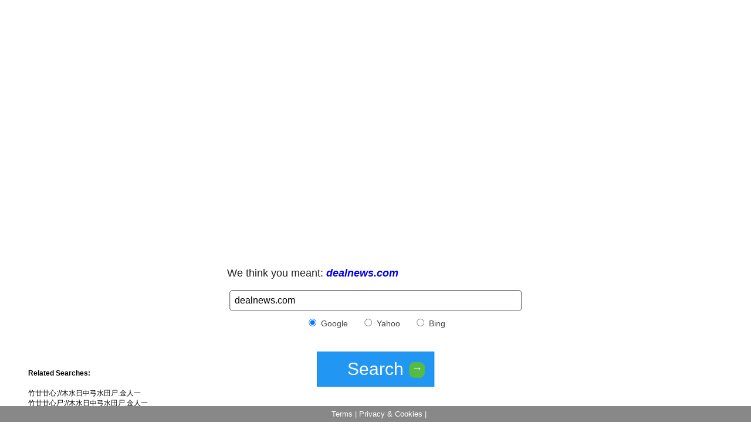

--- FILE ---
content_type: text/html
request_url: http://showmysearch.com/dealnews.com/Chinese/
body_size: 2764
content:
<!DOCTYPE html><html lang="en"><head>
    <meta http-equiv="Content-Type" content="text/html; charset=UTF-8">
    <meta name="viewport" content="width=device-width, initial-scale=1.0">
    <meta property="og:title" id="mtitle" content=" Today&apos;s Best Daily Deals | &#x6728;&#x6C34;&#x65E5;&#x4E2D;&#x5F13;&#x6C34;&#x7530;&#x5C38;.&#x91D1;&#x4EBA;&#x4E00;">
    <meta property="og:type" content="automatic typo fix">
    <meta property="og:url" content="https://showmysearch.com/">
    <meta property="og:image" content="https://showmysearch.com/ShowMySearchLogo.png">
    <link rel="icon" type="image/x-icon" href="../../favicon.ico">
    <meta id="description" property="og:description" name="description" content="dealnews.com - Today&apos;s Best Daily Deals ">
    <title> Today&apos;s Best Daily Deals | &#x6728;&#x6C34;&#x65E5;&#x4E2D;&#x5F13;&#x6C34;&#x7530;&#x5C38;.&#x91D1;&#x4EBA;&#x4E00;</title>
    <script src="../../common/common_h.js"></script>
    <link rel="stylesheet" type="text/css" href="../../common/style.min.css">

</head>

<body>
    <div itemscope itemtype="https://showmysearch.com/" id="main" class="container">
        <div class="row">
            <div id="main-prompt" class="containerLR ">
                <div class="didYouMeanContainer ">
                    <p class="didYouMean" aria-level="3" role="heading"><span class="didYouMean">We think you
                            meant:</span>
                        <a class="aSite" href="http://dealnews.com"><b><i>dealnews.com</i></b></a> </p>
                </div>

                <form onsubmit="return doSearch()">
                    <div>
                        <input type="text" id="q" placeholder="dealnews.com" required>
                    </div>
                    <div class="search-provider-bar">
                        <label><input type="radio" name="sp" value="google" checked> Google</label>
                        <label><input type="radio" name="sp" value="yahoo"> Yahoo</label>
                        <label><input type="radio" name="sp" value="bing"> Bing</label>
                    </div>

                    <button type="submit" class="btn-continue">
                        Search
                        <div class="arrow">&#x2192;</div>
                    </button>
                </form>
                <div class="directions">
                    <a id="prev" style="margin-right: 20px;" href>prev</a>
                    <a id="next" href>next</a>
                </div>
            </div>
        </div>
        <div class="combos-list-container row">
            <h5 class="relate">
                Related Searches:
            </h5>
            <ul class="combos-list"><li>&#x7AF9;&#x5EFF;&#x5EFF;&#x5FC3;;//&#x6728;&#x6C34;&#x65E5;&#x4E2D;&#x5F13;&#x6C34;&#x7530;&#x5C38;.&#x91D1;&#x4EBA;&#x4E00;</li><li>&#x7AF9;&#x5EFF;&#x5EFF;&#x5FC3;&#x5C38;;//&#x6728;&#x6C34;&#x65E5;&#x4E2D;&#x5F13;&#x6C34;&#x7530;&#x5C38;.&#x91D1;&#x4EBA;&#x4E00;</li><li>&#x7530;&#x7530;&#x7530;.&#x6728;&#x6C34;&#x65E5;&#x4E2D;&#x5F13;&#x6C34;&#x7530;&#x5C38;.&#x91D1;&#x4EBA;&#x4E00;</li><li>&#x7AF9;&#x5EFF;&#x5EFF;&#x5FC3;;//&#x7530;&#x7530;&#x7530;.&#x6728;&#x6C34;&#x65E5;&#x4E2D;&#x5F13;&#x6C34;&#x7530;&#x5C38;.&#x91D1;&#x4EBA;&#x4E00;</li><li>&#x7AF9;&#x5EFF;&#x5EFF;&#x5FC3;&#x5C38;;//&#x7530;&#x7530;&#x7530;.&#x6728;&#x6C34;&#x65E5;&#x4E2D;&#x5F13;&#x6C34;&#x7530;&#x5C38;.&#x91D1;&#x4EBA;&#x4E00;</li><li>&#x6728;&#x6C34;&#x65E5;&#x4E2D;&#x5F13;&#x6C34;&#x7530;&#x5C38;.&#x91D1;&#x4EBA;&#x4E00;</li><li>Best Deals Online - Today&apos;s Best Daily Deals</li></ul>
            <br>
            <p itemprop="description" class="fix">
                We know its frustrating to find out you didn&apos;t switch to English when searching for something.
                ShowMySearch is here to fix that for you in a clean, fast and simple way.
                Just click the &apos;search&apos; button and you will be redirected to your original search term.
            </p>

        </div>

        <div class="terms-bar">
            <a title="terms" itemprop="url" href="../../common/terms/">Terms</a> |
            <a title="privacy" itemprop="url" href="../../common/privacy/">Privacy &amp; Cookies</a> |
        </div>
    </div>

    <script>
        document.addEventListener("DOMContentLoaded", function () {
            const queryString = window.location.search;
            const urlParams = new URLSearchParams(queryString);
            let search
            if (urlParams.has('search')) {
                search = urlParams.get('search')
                document.getElementById('q').value = search
            } else {
                document.getElementById('q').value = document.getElementById('q').placeholder
            }

            var tmp = document.createElement('a');
            tmp.href = window.location.href;
            document.getElementById('description').setAttribute("domain", url_domain(tmp.href));
            document.getElementById("prev").style.display = "none"

            let params = new URLSearchParams(queryString.substring(1));
            const id = params.get('id')
            if (id !== null) {
                if (!window.localStorage.getItem('showmysearchMap')) {
                    fetch('/map.json')
                        .then(function (response) {
                            return response.text();
                        })
                        .then(function (map) {
                            if (id >= 0 && id < map.split(",").length) {
                                map = map.replace("[", "").replace("]", "").split(",")
                                window.localStorage.setItem("showmysearchMap", map.toString())
                                mapping(map, id)
                            }

                        }).catch(function (err) {
                            console.log("failed fetching site maps");
                        });
                } else {
                    let map = window.localStorage.getItem("showmysearchMap")

                    if (id >= 0 && id < map.split(",").length) {
                        map = map.replace("[", "").replace("]", "").split(",")
                        mapping(map, id)
                    }


                }
            } else {
                if (!window.localStorage.getItem('showmysearchMap')) {
                    fetch('/map.json')
                        .then(function (response) {
                            return response.text();
                        })
                        .then(function (map) {
                            map = map.replace("[", "").replace("]", "").split(",")
                            window.localStorage.setItem("showmysearchMap", map.toString())
                            mappingNoId(map, id)

                        })
                } else {
                    let map = window.localStorage.getItem("showmysearchMap").replace("[", "").replace("]", "")
                        .split(",")
                    mappingNoId(map, id)
                }

            }



        });

        function mappingNoId(map, id) {
            let temp = window.location.toString().split("/")
            let t = temp[temp.length - 3] + "/" + temp[temp.length - 2]
            map.forEach(e => {
                if (e.split(":")[1].replace("}", "").replace("\"", "").replace("\"", "") == t) {
                    var location = window.location.toString().replace(window.location
                        .search, "")
                    window.location.href = location + "?id=" + e.split(":")[0].replace("{", "").replace("\"",
                        "").replace("\"", "")
                }

            })
        }

        function mapping(map, id) {
            var location = window.location.toString().replace(window.location.search, "")
            if (!location.includes(map[id].split(":")[1].replace("}", "").replace("\"", "").replace("\"", ""))) {
                let temp = location.split("/")
                temp.length = temp.length - 3
                location = temp.join("/")
                window.location.href = location + "/" + map[Number(id)].split(":")[1].replace("}", "").replace("\"", "")
                    .replace("\"", "") + "?id=" + (
                        Number(id))
            } else {
                let temp = location.split("/")
                temp.length = temp.length - 3
                location = temp.join("/")

                var next = location + "/" + map[Number(id) + 1].split(":")[1].replace("}", "").replace("\"", "")
                    .replace("\"", "") + "?id=" + (
                        Number(id) + 1)
                document.getElementById("next").href = next

                if (Number(id) > 0 && Number(id) < map.length - 1) {
                    var prev = location + "/" + map[Number(id) - 1].split(":")[1].replace("}", "").replace("\"", "")
                        .replace("\"", "") + "?id=" + (
                            Number(id) - 1)
                    document.getElementById("prev").href = prev
                } else if (Number(id) === 0) {
                    document.getElementById("prev").style.display = "none"
                } else {
                    document.getElementById("next").style.display = "none"
                }
            }
        }

        function doSearch() {
            let q = document.getElementById('q').value.trim();
            let sp = document.querySelector('input[name="sp"]:checked').value;
            if (sp === 'google') {
                location.href = 'https://www.google.com/search?q=' + encodeURIComponent(q);
            } else if (sp === 'yahoo') {
                location.href = 'https://search.yahoo.com/search?p=' + encodeURIComponent(q);
            } else if (sp === 'bing') {
                location.href = 'https://www.bing.com/search?q=' + encodeURIComponent(q);
            }



            return false;
        }

        function url_domain(data) {
            var a = document.createElement('a');
            a.href = data;
            return a.hostname;
        }
    </script>




<script defer src="https://static.cloudflareinsights.com/beacon.min.js/vcd15cbe7772f49c399c6a5babf22c1241717689176015" integrity="sha512-ZpsOmlRQV6y907TI0dKBHq9Md29nnaEIPlkf84rnaERnq6zvWvPUqr2ft8M1aS28oN72PdrCzSjY4U6VaAw1EQ==" data-cf-beacon='{"version":"2024.11.0","token":"6f7fccb091cb40b2af577caa46ba2a43","r":1,"server_timing":{"name":{"cfCacheStatus":true,"cfEdge":true,"cfExtPri":true,"cfL4":true,"cfOrigin":true,"cfSpeedBrain":true},"location_startswith":null}}' crossorigin="anonymous"></script>
</body></html>

--- FILE ---
content_type: text/html; charset=utf-8
request_url: https://www.google.com/recaptcha/api2/aframe
body_size: 265
content:
<!DOCTYPE HTML><html><head><meta http-equiv="content-type" content="text/html; charset=UTF-8"></head><body><script nonce="AaupY2N7Trlc158UguBAOg">/** Anti-fraud and anti-abuse applications only. See google.com/recaptcha */ try{var clients={'sodar':'https://pagead2.googlesyndication.com/pagead/sodar?'};window.addEventListener("message",function(a){try{if(a.source===window.parent){var b=JSON.parse(a.data);var c=clients[b['id']];if(c){var d=document.createElement('img');d.src=c+b['params']+'&rc='+(localStorage.getItem("rc::a")?sessionStorage.getItem("rc::b"):"");window.document.body.appendChild(d);sessionStorage.setItem("rc::e",parseInt(sessionStorage.getItem("rc::e")||0)+1);localStorage.setItem("rc::h",'1768848577925');}}}catch(b){}});window.parent.postMessage("_grecaptcha_ready", "*");}catch(b){}</script></body></html>